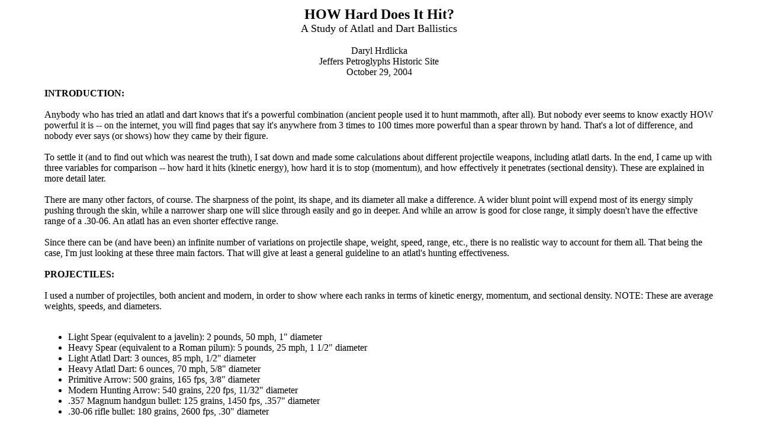

--- FILE ---
content_type: text/html
request_url: http://www.thudscave.com/npaa/articles/howhard.htm
body_size: 15479
content:
<html><head><title>How Hard Does It Hit?</title></head>
<body bgcolor=#ffffff text=#000000>
<center>
<table border=0 width=90%>
<tr><td>
<center><font size=+2><b>HOW Hard Does It Hit?</b></font><br>
<font size=+1>A Study of Atlatl and Dart Ballistics</font><br><br>

Daryl Hrdlicka<br>
Jeffers Petroglyphs Historic Site<br>
October 29, 2004</center><br>

<b>INTRODUCTION:</b><br><br>

Anybody who has tried an atlatl and dart knows that it's a powerful combination (ancient people used it to hunt mammoth, after all).  But nobody ever seems to know exactly HOW powerful it is -- on the internet, you will find pages that say it's anywhere from 3 times to 100 times more powerful than a spear thrown by hand.  That's a lot of difference, and nobody ever says (or shows) how they came by their figure.<br><br>

To settle it (and to find out which was nearest the truth), I sat down and made some calculations about different projectile weapons, including atlatl darts.  In the end, I came up with three variables for comparison -- how hard it hits (kinetic energy), how hard it is to stop (momentum), and how effectively it penetrates (sectional density).  These are explained in more detail later.<br><br>

There are many other factors, of course.  The sharpness of the point, its shape, and its diameter all make a difference.  A wider blunt point will expend most of its energy simply pushing through the skin, while a narrower sharp one will slice through easily and go in deeper.  And while an arrow is good for close range, it simply doesn't have the effective range of a .30-06.  An atlatl has an even shorter effective range. <br><br>

Since there can be (and have been) an infinite number of variations on projectile shape, weight, speed, range, etc., there is no realistic way to account for them all.  That being the case,  I'm just looking at these three main factors.  That will give at least a general guideline to an atlatl's hunting effectiveness.<br><br>

<b>PROJECTILES:</b><br><br>

I used a number of projectiles, both ancient and modern, in order to show where each ranks in terms of kinetic energy, momentum, and sectional density.  NOTE: These are average weights, speeds, and diameters.<br><br>

<ul>
<li>Light Spear (equivalent to a javelin): 2 pounds, 50 mph, 1" diameter
<li>Heavy Spear (equivalent to a Roman pilum):  5 pounds, 25 mph, 1 1/2" diameter
<li>Light Atlatl Dart:  3 ounces, 85 mph, 1/2" diameter
<li>Heavy Atlatl Dart:  6 ounces, 70 mph, 5/8" diameter
<li>Primitive Arrow:  500 grains, 165 fps, 3/8" diameter
<li>Modern Hunting Arrow: 540 grains, 220 fps, 11/32" diameter
<li>.357 Magnum handgun bullet:  125 grains, 1450 fps, .357" diameter
<li>.30-06 rifle bullet:  180 grains, 2600 fps, .30" diameter</ul><br><br>

As you can see, bullets and arrows are measured in grains and feet per second (fps).  Darts and spears are measured (if ever) by ounces and miles per hour.  Since we need to use the same units of measurement to get any meaningful results, here are the conversion factors I used.<br><br>

<ul>
<li>1 pound = 16 ounces = 7000 grains
<li>1 ounce = 437.5 grains = 0.0625 pounds
<li>1 mile per hour = 1.47 feet per second</ul><br><br><br>

<b>KINETIC ENERGY:</b><br>
Kinetic energy = 1/2 x Mass x Velocity^2<br><br>

(Mass is the weight of the object (in pounds) divided by the pull of gravity (32.2 ft./sec/sec).  Velocity is the change in position divided by the time in which the change occurs (the rate of speed).)<br><br>

When an object is in motion, it has kinetic energy.  When it strikes something, that energy is transferred.  This is the basic force of impact - how hard the weapon strikes the target.  Kinetic energy is measured in "foot pounds" (the energy needed to exert a one pound force for a distance of one foot).<br><br>

<center><b>KINETIC ENERGY CALCULATIONS:</b><br>
In descending order</center><br><br>
<center>
<table border=0 width=75%>
<tr><td width=25%><u>Projectile</u></td><td width=25%><u>Weight</u></td><td width=25%><u>Velocity</u></td><td><u>Kinetic Energy</u></td></tr>
<tr><td>.30-06 Rifle</td><td>180 grains</td><td>2600 fps</td><td>2701 ft. lbs.</td></tr>
<tr><td>.357 magnum Pistol</td><td>125 grains</td><td>1450</td><td>583</td></tr>
<tr><td>Light Spear</td><td>2 pounds</td><td>73.5</td><td>167</td></tr>
<tr><td>Heavy Spear</td><td>5 pounds</td><td>37</td><td>106</td></tr>
<tr><td>Heavy Dart</td><td>6 ounces</td><td>103</td><td>62</td></tr>
<tr><td>Modern Arrow</td><td>540 grains</td><td>220</td><td>58</td></tr>
<tr><td>Light Dart</td><td>3 ounces</td><td>125</td><td>45</td></tr>
<tr><td>Primitive Arrow</td><td>500 grains</td><td>165</td><td>29</td></tr></table></center><br>

Kinetic energy was calculated as follows:<br><br>

Light Dart: <br>
&#160; &#160; &#160; &#160; &#160; KE = 1/2 x (lbs. / gravity) x (velocity in fps)^2<br>
&#160; &#160; &#160; &#160; &#160; KE = 1/2 x (.1875 / 32.2) x (125 fps x 125 fps) = 45 foot pounds<br><br>

.357 Magnum:<br>
&#160; &#160; &#160; &#160; &#160; KE = 1/2 x ((125 / 7000) / 32.2) x (1450 fps x 1450 fps) = 583 foot pounds<br><br>

Kinetic energy is very dependent on velocity.  A bullet, because it is moving so fast, has incredible amounts.  A .30-06 has nearly 100 times the kinetic energy of a primitive arrow.  And yet Native Americans used those primitive arrows to hunt not only deer, but bison as well.<br><br>

A rough guide for hunting effectiveness based on kinetic energy (this is an archery chart) is:<br><br>

<center>
<table border=0 width=75%>
<tr><td width=40%><b>Kinetic Energy</b></td><td><b>Hunting Usage</b></td></tr>
<tr><td>< 25 ft. lbs.</td><td>Small game</td></tr>
<tr><td>25 - 41 ft. lbs.</td><td>Medium Game (deer, antelope, etc.)</td></tr>
<tr><td>42 - 65 ft. lbs.</td><td>Large Game (elk, black bear, wild boar, etc.)</td></tr>
<tr><td>> 66 ft. lbs.</td><td>Toughest Game (cape buffalo, grizzly, etc.)</td></tr>
</table></center><br>

As you can see, both the light dart and the heavy dart seem weak compared to firearms, but they have more kinetic energy than the primitive arrows.  Looking at the Hunting Usage chart, you can see that a heavy dart would be sufficient to bring down even the toughest game -- assuming it is in the effective range.  For an atlatl, the effective range is perhaps 50 yards, and over 30 yards they will start losing velocity, which means less kinetic energy. <br><br>

Kinetic energy is often used as the standard for projectile effectiveness, but a baseball (5.12 ounces moving at 95 mph) has 87 foot pounds of kinetic energy.  It actually strikes harder than an atlatl dart, but I can't really see hunting a bison with a fast ball.  While kinetic energy determines how hard an object strikes, it doesn't determine how far it penetrates.  That is where momentum comes in.<br><br><br>

<b>MOMENTUM</b><br>
Momentum = Mass x Velocity<br><br>

Momentum is the tendency of an object in motion to STAY in motion.  Anyone who has pushed a car in neutral and then tried to stop it will understand this -- the more momentum it has, the more resistance it will take to stop it.  Momentum is measured in "slug feet per second".<br><br>

<center><b>MOMENTUM CALCULATIONS:</b><br>
In descending order</center><br>
<center>
<table border=0 width=75%>
<tr><td width=25%><u>Projectile</u></td><td width=25%><u>Weight</u></td><td width=25%><u>Velocity</u></td><td><u>Momentum</u></td></tr>
<tr><td>Heavy Spear</td><td>5 pounds</td><td>37 fps</td><td>5.75 slug-feet/second</td></tr>
<tr><td>Light Spear</td><td>2 pounds</td><td>73.5</td><td>4.57</td></tr>
<tr><td>.30-06</td><td>180 grains</td><td>2600</td><td>2.08</td></tr>
<tr><td>Heavy Dart</td><td>6 ounces</td><td>103</td><td>1.20</td></tr>
<tr><td>.357 magnum</td><td>125 grains</td><td>1450</td><td>.80</td></tr>
<tr><td>Light Dart</td><td>3 ounces</td><td>125</td><td>.73</td></tr>
<tr><td>Modern Arrow</td><td>540 grains</td><td>220</td><td>.52</td></tr>
<tr><td>Primitive Arrow</td><td>500 grains</td><td>165</td><td>.37</td></tr>
</table></center><br>

Momentum was calculated as follows:<br><br>

Light Dart: <br>
&#160; &#160; &#160; &#160; &#160; Momentum =  (.1875 pounds / 32.2) x 25 fps = ..73 slug-feet/second.<br><br>

.357 Magnum:<br>
&#160; &#160; &#160; &#160; &#160; Momentum = ((125 grains / 7000) / 32.2) x 1450 fps = .80 slug-feet/second.<br><br>

Flesh normally has a density of about 1 gram per cubic centimeter.  Hide is more dense, bone is about twice that (2 g/cc), and organs are less dense.  Projectiles with a lower momentum, like the arrows, may have trouble penetrating thick hide and can be stopped fairly easily if they hit bone.  Projectiles with a lot of  momentum, like the spears, will go through hide, flesh, bone, and organs, penetrating until they encounter enough resistance to stop them.  More momentum also means the projectile is less likely to be deflected by branches or underbrush, so it can be used in different types of terrain.<br><br>

In addition, momentum is a factor in "knockdown".  A heavy atlatl dart has enough momentum to knock a 40 pound animal completely off its feet and will definitely affect a larger animal.  Objects with less momentum, like the arrows or the .357 magnum, will have a much smaller effect.  (Movies and TV shows lie -- a handgun bullet simply will not knock a person off their feet.  The difference in mass is too great.  And if you did have a handgun that could do that, the recoil force would shatter the wrists of the shooter.)<br><br>

You can see that the darts are much more effective in terms of momentum, even better than the .357 magnum.  Mass and velocity are equally important in momentum, and darts have quite a bit of mass.  It would take more resistance to stop them, which means they would be more effective at penetrating deeply enough into the target to hit a vital area.  <br><br>

But penetration also depends on where you hit.  If you hit an animal in the ribs, most of the momentum will be lost getting through them.  If you hit it in the stomach, the dart will penetrate much deeper.  Arrows, with such low amounts of momentum, simply had to be aimed to where they could penetrate deeply enough.  <br><br>

But momentum alone isn't enough for calculating penetration -- if you filled a 5 gallon pail full of sand and fired both the .357 magnum and the primitive arrow at it, the bullet would be stopped by the sand, while the arrow would pass through completely.  Our baseball, with 1.31 slug-feet/sec. of momentum, would simply bounce off.  What makes the difference?  Sectional density.<br><br><br>

<b>SECTIONAL DENSITY</b><br>
Sectional Density = Weight /Diameter^2<br><br>

(Weight is measured in pounds; diameter is measured in inches.)<br><br>

A ping-pong ball thrown at a pop can will bounce off.  A BB will go right through.  What makes the difference?  The sectional density.  Even though they may weigh the same, in a BB the weight is much more concentrated.  Since it is striking a smaller area on the target, more of the momentum is conserved, and it will penetrate deeper.  Other factors being the same, a denser projectile will always penetrate more effectively than a lighter one.  Sectional density is measured in pounds per square inch.<br><br>

<center><b>SECTIONAL DENSITY CALCULATIONS:</b><br>
In descending order</center><br>
<center>
<table border=0 width=75%>
<tr><td width=25%><u>Projectile</u></td><td width=25%><u>Weight</u></td><td width=25%><u>Diameter</u></td><td><u>Sectional Density</u></td></tr>
<tr><td>Heavy Spear</td><td>5 pounds</td><td>1.5"</td><td>2.222 psi</td></tr>
<tr><td>Light Spear</td><td>2 pounds</td><td>1"</td><td>2.000</td></tr>
<tr><td>Heavy Dart</td><td>6 ounces</td><td>.625"</td><td>.960</td></tr>
<tr><td>Light Dart</td><td>3 ounces</td><td>.5"</td><td>.750</td></tr>
<tr><td>Modern Arrow</td><td>540 grains</td><td>.344"</td><td>.653</td></tr>
<tr><td>Primitive Arrow</td><td>500 grains</td><td>.375"</td><td>.508</td></tr>
<tr><td>.30-06</td><td>180 grains</td><td>.30"</td><td>.285</td></tr>
<tr><td>.357 magnum</td><td>125 grains</td><td>.357</td><td>.140</td></tr>
</table></center><br>

Sectional Density was calculated as follows:<br><br>

Light Dart: <br>
&#160; &#160; &#160; &#160; &#160; SD =  .1875 pounds /  (.5" diameter x .5" diameter) = .750 pounds per square inch<br><br>

.357 Magnum:<br>
&#160; &#160; &#160; &#160; &#160; SD = (125 grains / 7000) / (.357" x .357") = .140 psi<br><br>

Sectional density is why the arrow passes through the sand, the bullet is stopped by it, and the baseball bounces off.  The primitive arrow, with .711 psi, is denser than a bullet., which means the momentum is conserved more efficiently.  The baseball, with its high kinetic energy and momentum, has a sectional density of only .039 psi.  The weight is spread out over such a large area that the momentum is easy to stop, meaning there is no penetration.<br><br>

Atlatl darts are very effective in terms of sectional density.  The weight of the long shaft is concentrated in the small diameter, making them more efficient than either arrows or firearms (even the mighty .30-06).  This means that the momentum is conserved better, which means the darts will penetrate better.<br><br><br>  

<b>CONCLUSION:</b><br><br>

No one of the three factors we looked at is an indicator of hunting effectiveness by itself.  All the weapons listed have been used for killing, and all have proven themselves effective.  Atlatl darts do not have as much kinetic energy or momentum as firearms, but have a better sectional density.  They are higher in all three factors than arrows, and arrows are known to be very effective weapons.  There is very little you can't bring down with a well-placed arrow.<br><br>

Is an atlatl as powerful as a .30-06?  No.  It has less kinetic energy (force of impact) and less momentum (penetration).  It doesn't have anywhere near the effective range and is much harder to aim.  But for tens of thousands of years, it was the primary hunting weapon on earth.  Dart points have been found in mammoth bones, and they have been tested on modern elephant carcasses with impressive results.   While it may not be as effective as a rifle, it is certainly effective enough.  Just how dead do you need your supper?<br><br><br><br>

<b>Bibliography</b><br><br>

Firearms ballistics information:<br>
http://medstat.med.utah.edu/WebPath/TUTORIAL/GUNS/GUNBLST.html<br><br>

"Arrow Penetration - Much Ado About Nothing?" by  Dr. Mark Timney<br>
http://www.bowsite.com/bowsite/features/practical_bowhunter/penetration/<br><br>

"Understanding Arrow Penetration" by J.L. Spinks<br>
http://www.alaskafrontierarchery.com/Articles.html<br><br>

"Arrow Penetration" by Joe Tapley<br>
http://homepage.ntlworld.com/joetapley/target.htm<br><br>

"Airgun Ballistics" by Robert Beeman<br>
http://www.beemans.net/airgun%20ballistics.htm<br><br>

Atlatl and elephant information:<br>
http://www.enteract.com/~mpavlac/sportscx.htm<br><br>

"The Sectional Density of Rifle Bullets"  By Chuck Hawks<br>
http://www.chuckhawks.com/sd.htm<br><br>

In addition, many thanks to Leroy Madden, who took the time to tutor me on physics and who helped me write this second version of the article.  I literally couldn't have completed it without him.

</td></tr></table></center></body></html>
